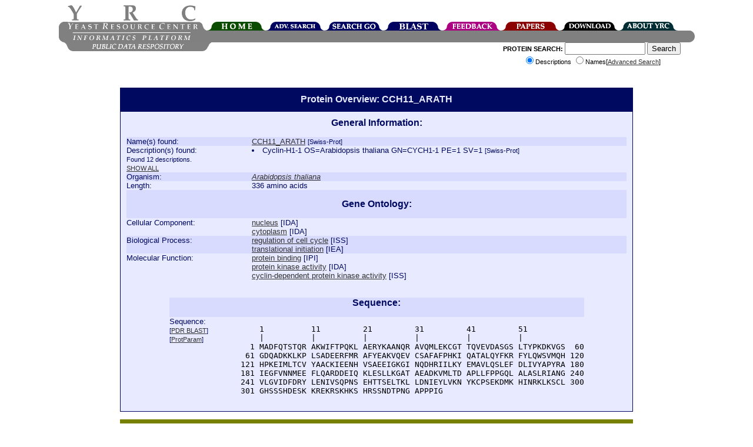

--- FILE ---
content_type: text/html;charset=ISO-8859-1
request_url: https://www.yeastrc.org/pdr/viewProtein.do?id=1913687&showDescriptions=false&showSingles=true
body_size: 38925
content:











<!DOCTYPE HTML PUBLIC "-//W3C//DTD HTML 4.0//EN"> 
<html>
<head>
 <TITLE>YRC Public Data Repository - Protein Overview - CCH11_ARATH</TITLE>

 <meta name="keywords" content="protein, proteins, search, public data, experimental data, protein interaction, protein complex, proteomics, yeast, YRC, YRC PDR, mass spectrometry, yeast two-hybrid, protein localization, microscopy, sequence, protein structure, protein structure, structure prediction, go, gene ontology">
 <meta name="description" content="The YRC PDR provides for the searching of millions of protein descriptions from many databases to find proteins and public experimental data describing those proteins produced by the YRC.  The experimental data is in the form of mass spectrometry, yeast two-hybrid, protein structure prediction, light microscopy and protein complex predictions.">

 <link REL="stylesheet" TYPE="text/css" HREF="/pdr/css/global.css">

</head>

<body>

<div class="popup" id="dhtmltooltip"></div>

<script type="text/javascript">

/***********************************************
* Cool DHTML tooltip script- © Dynamic Drive DHTML code library (www.dynamicdrive.com)
* This notice MUST stay intact for legal use
* Visit Dynamic Drive at http://www.dynamicdrive.com/ for full source code
***********************************************/

var offsetxpoint=-60; //Customize x offset of tooltip
var offsetypoint=20; //Customize y offset of tooltip
var ie=document.all;
var ns6=document.getElementById && !document.all;
var enabletip=false;
if (ie||ns6)
var tipobj=document.all? document.all["dhtmltooltip"] : document.getElementById? document.getElementById("dhtmltooltip") : "";

function ietruebody(){
return (document.compatMode && document.compatMode!="BackCompat")? document.documentElement : document.body;
}

function ddrivetip(thetext, thecolor, thewidth){
if (ns6||ie){
//if (typeof thewidth!="undefined") tipobj.style.width=thewidth+"px"
//if (typeof thecolor!="undefined" && thecolor!="") tipobj.style.backgroundColor=thecolor
tipobj.innerHTML=thetext;
enabletip=true;
return false;
}
}

function positiontip(e){
if (enabletip){
var curX=(ns6)?e.pageX : event.clientX+ietruebody().scrollLeft;
var curY=(ns6)?e.pageY : event.clientY+ietruebody().scrollTop;
//Find out how close the mouse is to the corner of the window
var rightedge=ie&&!window.opera? ietruebody().clientWidth-event.clientX-offsetxpoint : window.innerWidth-e.clientX-offsetxpoint-20;
var bottomedge=ie&&!window.opera? ietruebody().clientHeight-event.clientY-offsetypoint : window.innerHeight-e.clientY-offsetypoint-20;

var leftedge=(offsetxpoint<0)? offsetxpoint*(-1) : -1000;

//if the horizontal distance isn't enough to accomodate the width of the context menu
if (rightedge<tipobj.offsetWidth)
//move the horizontal position of the menu to the left by it's width
tipobj.style.left=ie? ietruebody().scrollLeft+event.clientX-tipobj.offsetWidth+"px" : window.pageXOffset+e.clientX-tipobj.offsetWidth+"px";
else if (curX<leftedge)
tipobj.style.left="5px";
else
//position the horizontal position of the menu where the mouse is positioned
tipobj.style.left=curX+offsetxpoint+"px";

//same concept with the vertical position
if (bottomedge<tipobj.offsetHeight)
tipobj.style.top=ie? ietruebody().scrollTop+event.clientY-tipobj.offsetHeight-offsetypoint+"px" : window.pageYOffset+e.clientY-tipobj.offsetHeight-offsetypoint+"px";
else
tipobj.style.top=curY+offsetypoint+"px";
tipobj.style.visibility="visible";
}
}

function hideddrivetip(){
if (ns6||ie){
enabletip=false;
tipobj.style.visibility="hidden";
tipobj.style.left="-1000px";
tipobj.style.backgroundColor='';
//tipobj.style.width=''
}
}

document.onmousemove=positiontip;

</script>
<center>
	<div id="container" style="height: 126px;">
			<!-- Top portion of the header... contains the left corner, logo, right corner, and navigation tabs -->
			<div id="headerTop" style="height: 44px; width: 1081px;">
				<!-- The left corner image -->
				<div style="float: left; width: 15px; height: 15px;"><div style="height: 29px; width: 15px;"></div><img alt="" src="/pdr/images/left-top-round.gif"></div>
				<!-- The logo image -->
				<div style="float: left; width: 222px; height: 44px;"><img alt="YRC Logo" src="/pdr/images/yrc_logo.gif"></div>
				<!-- The right corner image -->
				<div style="float: left; width: 15px; height: 15px;"><div style="height: 29px; width: 15px;"></div><img alt="" src="/pdr/images/double-side-round.gif"></div>
				<!-- The navigation container -->
				<div id="navigation" style="float: left; position: relative; width: 100px; height: 15px;">
					<!-- Spacer to push the tabs down 29 pixels-->
					<div style="height: 29px; width: 800px;"></div>
					<!-- The actual tabs... floated left -->
					<div style="float: left; height: 15px; width: 800px;">
						<div style="float: left; position: relative; width: 100px; height: 15px;">
							<a href="/pdr/pages/front.jsp"><img alt="Home" border="0" src="/pdr/images/tabs/tab-top-home.png"></a>
						</div>
						<div style="float: left; position: relative; width: 100px; height: 15px;">
							<a href="/pdr/pages/search/advancedSearchForm.jsp"><img alt="Advanced Search" border="0" src="/pdr/images/tabs/tab-top-advanced_search.png"></a>
						</div>
						<div style="float: left; position: relative; width: 100px; height: 15px;">
							<a href="/pdr/pages/go/goTermSearchForm.jsp"><img alt="GO Search" border="0" src="/pdr/images/tabs/tab-top-search_go.png"></a>
						</div>
						<div style="float: left; position: relative; width: 100px; height: 15px;">
							<a href="/pdr/blastSearchInit.do"><img alt="BLAST" border="0" src="/pdr/images/tabs/tab-top-search_blast.png"></a>
						</div>
						<div style="float: left; position: relative; width: 100px; height: 15px;">
							<a href="/pdr/pages/feedbackForm.jsp"><img alt="Leave Feedback" border="0" src="/pdr/images/tabs/tab-top-feedback.png"></a>
						</div>
						<div style="float: left; position: relative; width: 100px; height: 15px;">
							<a href="/pdr/pages/papers.jsp"><img alt="Publications" border="0" src="/pdr/images/tabs/tab-top-papers.png"></a>
						</div>
						<div style="float: left; position: relative; width: 100px; height: 15px;">
							<a href="/pdr/pages/download.jsp"><img alt="Download" border="0" src="/pdr/images/tabs/tab-top-download.png"></a>
						</div>
						<div style="float: left; position: relative; width: 100px; height: 15px;">
							<a href="/pdr/pages/about.jsp"><img alt="About" border="0" src="/pdr/images/tabs/tab-top-about_YRC.png"></a>
						</div>
					</div>	
				</div>
			</div>
	
			<!-- The middle header contains left corner, 'informatics platform' logo, spacer, and right corner -->
			<div id="headerMiddle" style="height: 20px; width: 1081px;">
				<div style="height: 20px; width: 1081px;">
					<div style="width: 15px; height: 20px; float: left;"><img alt="" src="/pdr/images/left-bottom-round.gif"></div>
					<div style="width: 221px; height: 20px; float: left;"><img alt="" src="/pdr/images/title-text.gif"></div>
					<div style="width: 830px; height: 20px; background: #808080; float: left;"></div>
					<div style="width: 15px; height: 20px; float: left;"><img alt="" src="/pdr/images/right-round.gif"></div>
				</div>
			</div>	
			
			<!-- The bottom header contains the pdr text, and the search form -->
			<div id="headerBottom" style="height: 60px; width: 1081px;">
				<!-- Spacer to move the bototm gray bar over a few pixels -->
				<div style="float: left; width: 9px; height: 60px;"></div>
				<!-- 'public data repository' gray bar -->
				<div style="width: 250px; height: 15px; float: left;"><img alt="" SRC="/pdr/images/bottom_grey_bar.png"></div>
				<div style="width: 350px; font-size:8pt; float: right;">
					<form name="quickSearchForm" method="get" action="/pdr/quickSearch.do;jsessionid=86D7117F6B1B1913B08090E71854EF9F" style="margin-top:0px;">
						<span style="font-weight:bold;">PROTEIN SEARCH:</span> 
						<input type="text" name="query" maxlength="255" size="15" value="">
						<input type="submit" value="Search"><br>
							<input type="radio" name="type" value="description" checked="checked">Descriptions
							<input type="radio" name="type" value="name">Names[<a href="/pdr/pages/search/advancedSearchForm.jsp">Advanced Search</a>]
					</form>
				</div>
			</div>
	</div>
</center>
<br>



<div style="width: 872px; margin-left: auto; margin-right: auto; padding: 0px;  " >

<DIV class="search_header" style="width:850px; text-align:center;"><h1 style="font-size:12pt;font-weight:bold;margin-top:0px;margin-bottom:0px;">Protein Overview: CCH11_ARATH</h1></DIV><DIV CLASS="search" STYLE="width:850px;" ALIGN="left">


 <TABLE CELLPADDING="no" CELLSPACING="0" style="width: 850px;"> 

  <TR CLASS="search_A">
   <TD valign="top" width="100%" colspan="2" align="center"><font style="font-size:12pt;"><b>General Information:</b></font><br><br></TD>
  </TR>

  <TR CLASS="search_B">
   <TD valign="top" width="25%">Name(s) found:</TD>
   <TD valign="top" width="75%">
    
	
	
	
		
      
			
				<a target="reference_window" href="http://us.expasy.org/cgi-bin/niceprot.pl?CCH11_ARATH">

				

				CCH11_ARATH</a>

				<span style="font-size:8pt;">[Swiss-Prot]</span>
			

			

			<br>
		
		
	
   </TD>
  </TR>
  
  <TR CLASS="search_A">
   <TD valign="top" width="25%">Description(s) found:
   <font style="font-size:8pt;">
   
   
   		<br>
   		Found 12 descriptions.
   		<br>
   		<a href="viewProtein.do?id=1913687&showSingles=true&showDescriptions=true">SHOW ALL</a>
   
   
   
   
   </font>
   </TD>


   <TD valign="top" width="75%">
    
	
		
		

		 
		   <li>Cyclin-H1-1 OS=Arabidopsis thaliana GN=CYCH1-1 PE=1 SV=1
		  <font style="font-size:8pt;">[Swiss-Prot]</font>
		  <br>
		 
		
	

	


   </TD>
  </TR>
  
  <TR CLASS="search_B">
   <TD valign="top" width="25%">Organism:</TD>
   <TD valign="top" width="75%">
    <a target="ncbi_window" href="http://www.ncbi.nlm.nih.gov/Taxonomy/Browser/wwwtax.cgi?mode=Info&id=3702">
    <i>Arabidopsis thaliana</i></a>
   </TD>
  </TR>

  <TR CLASS="search_A">
   <TD valign="top" width="25%">Length:</TD>
   <TD valign="top" width="75%">336 amino acids</TD>
  </TR>

  <TR CLASS="search_B">
   <TD valign="top" width="100%" colspan="2" align="center"><br><font style="font-size:12pt;"><b>Gene Ontology:</b></font><br><br></TD>
  </TR>

  <TR CLASS="search_A">
   <TD valign="top" width="25%">Cellular Component:</TD>
   <TD valign="top" width="75%">
    
    
    
     
	 	<a href="/pdr/viewGONode.do?acc=GO:0005634"  onMouseover="ddrivetip('A membrane-bounded organelle of eukaryotic cells in which chromosomes are housed and replicated. In most cells, the nucleus contains all of the cell\'s chromosomes except the organellar chromosomes, and is the site of RNA synthesis and processing. In some species, or in specialized cell types, RNA metabolism or DNA replication may be absent.')" onMouseout="hideddrivetip()">nucleus</a>	 	
	 	[<span  onMouseover="ddrivetip('Inferred from Direct Assay')" onMouseout="hideddrivetip()">IDA</span>]	 	
	 	<br>
     
	 	<a href="/pdr/viewGONode.do?acc=GO:0005737"  onMouseover="ddrivetip('All of the contents of a cell excluding the plasma membrane and nucleus, but including other subcellular structures.')" onMouseout="hideddrivetip()">cytoplasm</a>	 	
	 	[<span  onMouseover="ddrivetip('Inferred from Direct Assay')" onMouseout="hideddrivetip()">IDA</span>]	 	
	 	<br>
         
    
    
   </TD>
  </TR>

  <TR CLASS="search_B">
   <TD valign="top" width="25%">Biological Process:</TD>
   <TD valign="top" width="75%">
    
    
    
     
	 	<a href="/pdr/viewGONode.do?acc=GO:0051726"  onMouseover="ddrivetip('Any process that modulates the rate or extent of progression through the cell cycle.')" onMouseout="hideddrivetip()">regulation of cell cycle</a>	 	
	 	[<span  onMouseover="ddrivetip('Inferred from Sequence or Structural Similarity')" onMouseout="hideddrivetip()">ISS</span>]	
	 	<br>
     
	 	<a href="/pdr/viewGONode.do?acc=GO:0006413"  onMouseover="ddrivetip('The process preceding formation of the peptide bond between the first two amino acids of a protein. This includes the formation of a complex of the ribosome, mRNA, and an initiation complex that contains the first aminoacyl-tRNA.')" onMouseout="hideddrivetip()">translational initiation</a>	 	
	 	[<span  onMouseover="ddrivetip('Inferred from Electronic Annotation')" onMouseout="hideddrivetip()">IEA</span>]	
	 	<br>
         
    
    
   </TD>
  </TR>


  <TR CLASS="search_A">
   <TD valign="top" width="25%">Molecular Function:</TD>
   <TD valign="top" width="75%">
    
    
    
     
	 	<a href="/pdr/viewGONode.do?acc=GO:0005515"  onMouseover="ddrivetip('Interacting selectively and non-covalently with any protein or protein complex (a complex of two or more proteins that may include other nonprotein molecules).')" onMouseout="hideddrivetip()">protein binding</a>	 	
	 	[<span  onMouseover="ddrivetip('Inferred from Physical Interaction')" onMouseout="hideddrivetip()">IPI</span>]	
	 	<br>
     
	 	<a href="/pdr/viewGONode.do?acc=GO:0004672"  onMouseover="ddrivetip('Catalysis of the phosphorylation of an amino acid residue in a protein, usually according to the reaction: a protein + ATP = a phosphoprotein + ADP.')" onMouseout="hideddrivetip()">protein kinase activity</a>	 	
	 	[<span  onMouseover="ddrivetip('Inferred from Direct Assay')" onMouseout="hideddrivetip()">IDA</span>]	
	 	<br>
     
	 	<a href="/pdr/viewGONode.do?acc=GO:0004693"  onMouseover="ddrivetip('Catalysis of the reaction: ATP + a protein = ADP + a phosphoprotein; dependent on the binding of a regulatory cyclin subunit and full activity requires stimulatory phosphorylation by a CDK-activating kinase (CAK).')" onMouseout="hideddrivetip()">cyclin-dependent protein kinase activity</a>	 	
	 	[<span  onMouseover="ddrivetip('Inferred from Sequence or Structural Similarity')" onMouseout="hideddrivetip()">ISS</span>]	
	 	<br>
         
    
    
   </TD>
  </TR>

 </TABLE>

<br><br>

<div style="text-align: center" >

<div style="display: inline-block; text-align: left " >

 <TABLE CELLPADDING="no" CELLSPACING="0"> 

  <TR CLASS="search_B">
   <TD valign="top" width="100%" colspan="2" align="center"><font style="font-size:12pt;"><b>Sequence:</b></font><br><br></TD>
  </TR>
  
  <TR CLASS="search_A">
   <TD valign="top" width="15%">Sequence:<BR>
    <font style="font-size:8pt;">
     [<a target="blast_window"
         href="/pdr/blastSearchInit.do?query=[base64]">PDR BLAST</a>]

     <BR>
     [<a target="prot_param_window"
         href="http://us.expasy.org/cgi-bin/protparam?sequence=[base64]">ProtParam</a>]
    </font>
   </TD>
   <TD valign="top" width="85%"><pre>      1          11         21         31         41         51         
      |          |          |          |          |          |          
    1 MADFQTSTQR AKWIFTPQKL AERYKAANQR AVQMLEKCGT TQVEVDASGS LTYPKDKVGS  60
   61 GDQADKKLKP LSADEERFMR AFYEAKVQEV CSAFAFPHKI QATALQYFKR FYLQWSVMQH 120
  121 HPKEIMLTCV YAACKIEENH VSAEEIGKGI NQDHRIILKY EMAVLQSLEF DLIVYAPYRA 180
  181 IEGFVNNMEE FLQARDDEIQ KLESLLKGAT AEADKVMLTD APLLFPPGQL ALASLRIANG 240
  241 VLGVIDFDRY LENIVSQPNS EHTTSELTKL LDNIEYLVKN YKCPSEKDMK HINRKLKSCL 300
  301 GHSSSHDESK KREKRSKHKS HRSSNDTPNG APPPIG</pre></TD>
  </TR>
 </TABLE>

</div>
</div>

</DIV>

<!-- List the Complex Data here: -->
	<!-- WE HAVE COMPLEX DATA FOR THIS PROTEIN -->
	<p><a name="complex"></a><center><div class="complex_header" style="width:850px;"><h2 class="contentBoxHeader">Protein Complex Data</h2></div><div class="complex" style="width:850px;" align="left">

	
	
	 <center><b><font color="black">No complex found for this protein.</font></b></center>
	
	 
	</div></center>

<!-- List the MS Data here: -->
	<!-- WE HAVE MASS SPECTROMETRY DATA FOR THIS PROTEIN -->
	<p><a name="msData"></a><center><div class="ms_header" style="width:850px;"><h2 class="contentBoxHeader">Mass Spectrometry Data</h2></div><div class="ms" style="width:850px;" align="left">

	
	
	 <center><b><font color="black">No mass spectrometry results found for this protein.</font></b></center>
	
	 
	</div></center>
	

<!-- List the Y2H Data here: -->
	<!-- WE HAVE YEAST TWO-HYBRID DATA FOR THIS PROTEIN -->
	<p><a name="y2hData"></a><center><div class="y2h_header" style="width:850px;"><h2 class="contentBoxHeader">Yeast Two-Hybrid Data</h2></div><div class="y2h" style="width:850px;" align="left">

	 <CENTER>
	 
	 The following interactions contain this protein:

	 
	 
	 <p>SHOWING SINGLE HITS. [
	  <a href="/pdr/viewProtein.do?id=1913687&showDescriptions=false&showSingles=false">Hide Single Hits</a>
	 ]
	 
	 
	 <p>[<a href="/pdr/pages/y2h_guidelines.jsp">View our yeast two-hybrid interpretation guidelines.</a>]</p>

	</CENTER>

	
	 
	  <center><b>No yeast two-hybrid interactions found for this protein.</b></center>
	 
	  
	 </TABLE>
	 
	 </div>
	 
	</div></center>


<!-- List the Microscopy Data here: -->

	<!-- WE HAVE YEAST MICROSCOPY DATA FOR THIS PROJECT -->
	<p><a name="microData"></a><center><div class="localization_header" style="width:850px;"><h2 class="contentBoxHeader">Microscopy / Localization Data</h2></div><div class="localization" style="width:850px;" align="left">

	<p align="center"><b>New Feature:</b> <a href="/pdr/uploadMicroscopyFormAction.do?protein=1913687">Upload Your Own Microscopy Data</a>




	

	


	
		
			<center><font color="black">No microscopy data found in the PDR for this protein.</font></center>
		
	



	

	<div id="yrc-pir-data-container-div" style="text-align:center; display: none; margin-top:12pt; width:100%; margin-right:auto; margin-left:auto;" >

			<hr style="width:90%;">

			<p>Searching the <a href="http://images.yeastrc.org/">YRC Public Image Repository</a>, found <span class="yrc-pir-data-total-count"></span> results:</p>

			<p>Currently showing <span id="yrc-pir-data-start-count"></span> to <span id="yrc-pir-data-end-count"></span> of <span class="yrc-pir-data-total-count"></span> results.</p>

			<p>
				<input type="button" id="yrc-pir-data-prev" value="prev" style="display: none; " />
				<input type="button" id="yrc-pir-data-next" value="next" />
			</p>

			<div id="yrc-pir-data-div"></div>

			<p>[<a
					 style="font-weight:bold;"
					 href="http://images.yeastrc.org/imagerepo/searchImageRepo.do?verboseSearchResults=on&dataSource=0&includeFRET=1&channelModifier=3&channelCount=1&zsectionModifier=3&zsectionCount=1&timeseriesModifier=3&timeseriesCount=1&objective=0&binning=0&imageSize=0&proteinID=1913687&proteinListing=CCH11_ARATH&proteinID2=0&proteinListing2=&speciesID=0&strainName=&goAcc1=&goAccListing1=&goAcc2=&goAccListing2=&goAcc3=&goAccListing3=&goAcc4=&goAccListing4=&goAcc5=&goAccListing5="
					 target="yrc_pir_window"
					>View Search in the YRC Public Image Repository</a>]</p>

	</div>


	<div id="no-pir-data-found-container-div" style="text-align:center; display: none; margin-top:12pt; width:100%; margin-right:auto; margin-left:auto;" >

			<hr style="width:90%;">

			<p>Searching the <a href="http://images.yeastrc.org/">YRC Public Image Repository</a>, found no results.</p>

	</div>




	</div></center>



<script type="text/javascript" src="/pdr/js/jquery-1.7.2.min.js"></script>

 <script type="text/javascript" src="/pdr/js/wz_tooltip/wz_tooltip.js"></script>


<script type="text/javascript" src="/pdr/js/ImagerepoImagePopupFullSize.js"></script>

<script type="text/javascript" src="/pdr/js/microscopyDataFromPIR.js"></script>




<script type="text/javascript" >
$(document).ready(function(){


	var testEnvironment = false;

	

	

	setTimeout( function() { // release page loading thread

			var proteinID = 1913687;

			processMicroscopyDatFromPIR( proteinID, testEnvironment );
		}, 50 );
});

</script>

 <script type="text/javascript" >



 </script>

<!-- List the PSP Data here: -->
	<!-- WE HAVE PSP DATA FOR THIS PROTEIN -->
	<p><a name="pspData"></a><center><div class="psp_header" style="width:850px;"><h2 class="contentBoxHeader">Protein Structure Data</h2></div><div class="psp" style="width:850px;" align="left">

	
		<center>
		
		<center><div class="psp" style="width:820px;" align="left">
		<center>
		
			
				<img src="/pdr/images/hpf_images/6/8/7/1913687.png">

				 <br><font style="font-size:8pt;">[<a href="/pdr/pages/psp/imageHelp.jsp">What does the above image mean?</a>]</font><br/>
			
		

			[<a href="/pdr/viewPSPOverview.do?id=1913687#msa">View Top Sequence Alignments</a>]

			
				<script language="javascript">
					function showGinzuHistory() {
						document.getElementById( "ginzuHistoryDiv" ).style.display = "inline";
					}
				</script>
				[<a href="javascript:showGinzuHistory()">Show Ginzu Version Information</a>]


				<div id="ginzuHistoryDiv" style="display:none;">
					<br/><br/>
					<center><div class="psp" style="width:420px;" align="left">
					
						<center><b><u>Ginzu Version Information</u></b></center><br/><br/>
					
						<table border="0" width="75%">
		
						<TR CLASS="psp_B">
							<td><a href="http://www.cbs.dtu.dk/services/TMHMM/">TMHMM</a></td>
							<td>2.0c</td>
							<td>&nbsp;&nbsp;&nbsp;&nbsp;&nbsp;</td>
							<td><a href="http://bioinf.cs.ucl.ac.uk/psipred/">PSIPRED</a></td>
							<td>v2.61</td>
						</TR>
		
						<TR CLASS="psp_A">
							<td><a href="http://www.cbs.dtu.dk/services/SignalP/">SignalP</a></td>
							<td>3.0</td>
							<td>&nbsp;&nbsp;&nbsp;&nbsp;&nbsp;</td>
							<td><a href="http://www.ch.embnet.org/software/COILS_form.html">COILS</a></td>
							<td>1999</td>
						</TR>
		
						<TR CLASS="psp_B">
							<td><a href="http://bioinf.cs.ucl.ac.uk/disopred/">DISOPRED</a></td>
							<td>v0.1</td>
							<td>&nbsp;&nbsp;&nbsp;&nbsp;&nbsp;</td>
							<td><a href=http://www.ncbi.nlm.nih.gov/blast/blast_databases.shtml">NCBI nr</a></td>
							<td>06/2007</td>
						</TR>
		
						<TR CLASS="psp_A">
							<td><a href="http://www.ncbi.nlm.nih.gov/books/NBK2590/">PSI-BLAST</a></td>
							<td>2.2.18</td>
							<td>&nbsp;&nbsp;&nbsp;&nbsp;&nbsp;</td>
							<td><a href=http://ffas.ljcrf.edu/ffas-cgi/cgi/ffas.pl">FFAS</a></td>
							<td>ffas03</td>
						</TR>
		
						<TR CLASS="psp_B">
							<td><a href="http://www.pdb.org/pdb/home/home.do">PDB</a></td>
							<td>06/2007</td>
							<td>&nbsp;&nbsp;&nbsp;&nbsp;&nbsp;</td>
							<td><a href=http://pfam.sanger.ac.uk/">Pfam</a></td>
							<td>22</td>
						</TR>
		
						<TR CLASS="psp_A">
							<td><a href="http://hmmer.janelia.org/">HMMER</a></td>
							<td>2.3.2</td>
						</TR>
		
						</table>
					</div></center>
				</div>

			


		<p><b>Domains predicted:</b></p>
		
	</CENTER>

		
		<table width="100%" border="0">
		 <TR CLASS="psp_B">
		  <td width="5%"><b><u>#</u></b></td>
		  <td width="13%">&nbsp;</td>
		  <td width="15%"><b><u>Region(s)</u></b></td>
		  <td width="10%"><b><u>Method</u></b></td>
		  <td width="12%"><b><u>Confidence</u></b></td>
		  <td width="45%"><b><u>Match Description</u></b></td>
		 </TR>
		 
		 
		 
		 	<TR CLASS="psp_A">
		 	
		 	 <td valign="top">1</td>
		 	 <td valign="top"><a href="/pdr/viewPSPOverview.do?id=1913687#DN1">View Details</a></td>
		 	 <td valign="top">[1..336]</td>
		 	 <td valign="top"><nobr>PSI-BLAST
		 	 	<a href="/pdr/pages/psp/pspReference.jsp#PSI-BLAST"><img src="/pdr/images/help_button.gif" width="15" height="15" border="0"></a></nobr>
		 	 </td>
		 	 <td valign="top">
		 	 
		 	 	
		 	 	35.522879
		 	 
		 	 </td>
		 	 
		 	 <td valign="top">
		 	 
				
			 	 	CYCLIN H, A POSITIVE REGULATORY SUBUNIT OF CDK ACTIVATING KINASE
			 	
			 	
				
				
				
				
				
				
		 	 </td>		 	 
		 	 
		 	</TR>
		 
		 
		 
		</table>


		
		
		
			<center><p><b>Functions predicted (by domain):</b></p></center>


	    <div style="width: 80%; margin-left: auto; margin-right: auto; " >
	 
			<table width="100%" border="0">
				<tr>
					<td width="10%"><b><u>#</u></b></td>
					<td width="90%"><b><u>Gene Ontology predictions</u></b></td>
				</tr>

				
					
					
					
						<TR CLASS="psp_B">
							<td valign="top">1</td>
							<td valign="top">
								<table border="0" width="100%">
									<tr>
										<td valign="top" width="60%"><span style="font-size:8pt;"><b><u>Term</u></b></span></td>
										<td valign="top" width="20%"><span style="font-size:8pt;"><b><u>Confidence</u></b></span></td>
										<td valign="top" width="20%"><span style="font-size:8pt;"><b><u>Notes</u></b></span></td>
									</tr>

									
										<tr>
											<td valign="top"><li><span style="font-size:8pt;"><a href="/pdr/viewGONode.do?acc=GO:0016251"  onMouseover="ddrivetip('Any function that supports basal (unregulated) transcription of genes by core RNA polymerase II. Five general transcription factors are necessary and sufficient for such basal transcription in yeast: TFIIB, TFIID, TFIIE, TFIIF, TFIIH and TATA-binding protein (TBF).')" onMouseout="hideddrivetip()">general RNA polymerase II transcription factor activity</a></span></li></td>
											<td valign="top"><span style="font-size:8pt;">6.05799411670614</span></td>
											<td valign="top"><span style="font-size:8pt;">bayes_pls_golite062009</span></td>
										</tr>
									
										<tr>
											<td valign="top"><li><span style="font-size:8pt;"><a href="/pdr/viewGONode.do?acc=GO:0016538"  onMouseover="ddrivetip('Modulates the activity of a cyclin-dependent protein kinase, enzymes of the protein kinase family that are regulated through association with cyclins and other proteins.')" onMouseout="hideddrivetip()">cyclin-dependent protein kinase regulator activity</a></span></li></td>
											<td valign="top"><span style="font-size:8pt;">3.42865021590497</span></td>
											<td valign="top"><span style="font-size:8pt;">bayes_pls_golite062009</span></td>
										</tr>
									
										<tr>
											<td valign="top"><li><span style="font-size:8pt;"><a href="/pdr/viewGONode.do?acc=GO:0019887"  onMouseover="ddrivetip('Modulates the activity of a protein kinase, an enzyme which phosphorylates a protein.')" onMouseout="hideddrivetip()">protein kinase regulator activity</a></span></li></td>
											<td valign="top"><span style="font-size:8pt;">2.96093967361332</span></td>
											<td valign="top"><span style="font-size:8pt;">bayes_pls_golite062009</span></td>
										</tr>
									
										<tr>
											<td valign="top"><li><span style="font-size:8pt;"><a href="/pdr/viewGONode.do?acc=GO:0030528"  onMouseover="ddrivetip('Plays a role in regulating transcription; may bind a promoter or enhancer DNA sequence or interact with a DNA-binding transcription factor.')" onMouseout="hideddrivetip()">transcription regulator activity</a></span></li></td>
											<td valign="top"><span style="font-size:8pt;">2.795846725429</span></td>
											<td valign="top"><span style="font-size:8pt;">bayes_pls_golite062009</span></td>
										</tr>
									
										<tr>
											<td valign="top"><li><span style="font-size:8pt;"><a href="/pdr/viewGONode.do?acc=GO:0019207"  onMouseover="ddrivetip('Modulates the activity of a kinase, an enzyme which catalyzes of the transfer of a phosphate group, usually from ATP, to a substrate molecule.')" onMouseout="hideddrivetip()">kinase regulator activity</a></span></li></td>
											<td valign="top"><span style="font-size:8pt;">2.79045953713534</span></td>
											<td valign="top"><span style="font-size:8pt;">bayes_pls_golite062009</span></td>
										</tr>
									
										<tr>
											<td valign="top"><li><span style="font-size:8pt;"><a href="/pdr/viewGONode.do?acc=GO:0005515"  onMouseover="ddrivetip('Interacting selectively and non-covalently with any protein or protein complex (a complex of two or more proteins that may include other nonprotein molecules).')" onMouseout="hideddrivetip()">protein binding</a></span></li></td>
											<td valign="top"><span style="font-size:8pt;">2.52152158357422</span></td>
											<td valign="top"><span style="font-size:8pt;">bayes_pls_golite062009</span></td>
										</tr>
									
										<tr>
											<td valign="top"><li><span style="font-size:8pt;"><a href="/pdr/viewGONode.do?acc=GO:0005488"  onMouseover="ddrivetip('The selective, non-covalent, often stoichiometric, interaction of a molecule with one or more specific sites on another molecule.')" onMouseout="hideddrivetip()">binding</a></span></li></td>
											<td valign="top"><span style="font-size:8pt;">2.4204867358489</span></td>
											<td valign="top"><span style="font-size:8pt;">bayes_pls_golite062009</span></td>
										</tr>
									
										<tr>
											<td valign="top"><li><span style="font-size:8pt;"><a href="/pdr/viewGONode.do?acc=GO:0003676"  onMouseover="ddrivetip('Interacting selectively and non-covalently with any nucleic acid.')" onMouseout="hideddrivetip()">nucleic acid binding</a></span></li></td>
											<td valign="top"><span style="font-size:8pt;">2.04886889839181</span></td>
											<td valign="top"><span style="font-size:8pt;">bayes_pls_golite062009</span></td>
										</tr>
									
										<tr>
											<td valign="top"><li><span style="font-size:8pt;"><a href="/pdr/viewGONode.do?acc=GO:0003702"  onMouseover="ddrivetip('Functions to initiate or regulate RNA polymerase II transcription.')" onMouseout="hideddrivetip()">RNA polymerase II transcription factor activity</a></span></li></td>
											<td valign="top"><span style="font-size:8pt;">2.00665312545368</span></td>
											<td valign="top"><span style="font-size:8pt;">bayes_pls_golite062009</span></td>
										</tr>
									
										<tr>
											<td valign="top"><li><span style="font-size:8pt;"><a href="/pdr/viewGONode.do?acc=GO:0003677"  onMouseover="ddrivetip('Any molecular function by which a gene product interacts selectively with DNA (deoxyribonucleic acid).')" onMouseout="hideddrivetip()">DNA binding</a></span></li></td>
											<td valign="top"><span style="font-size:8pt;">1.94297811210385</span></td>
											<td valign="top"><span style="font-size:8pt;">bayes_pls_golite062009</span></td>
										</tr>
									
										<tr>
											<td valign="top"><li><span style="font-size:8pt;"><a href="/pdr/viewGONode.do?acc=GO:0003711"  onMouseover="ddrivetip('Any activity that modulates the rate of transcription elongation, the addition of ribonucleotides to an RNA molecule following transcription initiation.')" onMouseout="hideddrivetip()">transcription elongation regulator activity</a></span></li></td>
											<td valign="top"><span style="font-size:8pt;">1.69439693414478</span></td>
											<td valign="top"><span style="font-size:8pt;">bayes_pls_golite062009</span></td>
										</tr>
									
										<tr>
											<td valign="top"><li><span style="font-size:8pt;"><a href="/pdr/viewGONode.do?acc=GO:0016563"  onMouseover="ddrivetip('Any transcription regulator activity required for initiation or upregulation of transcription.')" onMouseout="hideddrivetip()">transcription activator activity</a></span></li></td>
											<td valign="top"><span style="font-size:8pt;">1.39881476204374</span></td>
											<td valign="top"><span style="font-size:8pt;">bayes_pls_golite062009</span></td>
										</tr>
									
										<tr>
											<td valign="top"><li><span style="font-size:8pt;"><a href="/pdr/viewGONode.do?acc=GO:0003700"  onMouseover="ddrivetip('The function of binding to a specific DNA sequence in order to modulate transcription. The transcription factor may or may not also interact selectively with a protein or macromolecular complex.')" onMouseout="hideddrivetip()">transcription factor activity</a></span></li></td>
											<td valign="top"><span style="font-size:8pt;">1.21921365719206</span></td>
											<td valign="top"><span style="font-size:8pt;">bayes_pls_golite062009</span></td>
										</tr>
									
										<tr>
											<td valign="top"><li><span style="font-size:8pt;"><a href="/pdr/viewGONode.do?acc=GO:0043565"  onMouseover="ddrivetip('Interacting selectively and non-covalently with DNA of a specific nucleotide composition, e.g. GC-rich DNA binding, or with a specific sequence motif or type of DNA e.g. promotor binding or rDNA binding.')" onMouseout="hideddrivetip()">sequence-specific DNA binding</a></span></li></td>
											<td valign="top"><span style="font-size:8pt;">0.907121673967035</span></td>
											<td valign="top"><span style="font-size:8pt;">bayes_pls_golite062009</span></td>
										</tr>
									
										<tr>
											<td valign="top"><li><span style="font-size:8pt;"><a href="/pdr/viewGONode.do?acc=GO:0008134"  onMouseover="ddrivetip('Interacting selectively and non-covalently with a transcription factor, any protein required to initiate or regulate transcription.')" onMouseout="hideddrivetip()">transcription factor binding</a></span></li></td>
											<td valign="top"><span style="font-size:8pt;">0.749278791251235</span></td>
											<td valign="top"><span style="font-size:8pt;">bayes_pls_golite062009</span></td>
										</tr>
									
										<tr>
											<td valign="top"><li><span style="font-size:8pt;"><a href="/pdr/viewGONode.do?acc=GO:0030234"  onMouseover="ddrivetip('Modulates the activity of an enzyme.')" onMouseout="hideddrivetip()">enzyme regulator activity</a></span></li></td>
											<td valign="top"><span style="font-size:8pt;">0.729629809946521</span></td>
											<td valign="top"><span style="font-size:8pt;">bayes_pls_golite062009</span></td>
										</tr>
									
										<tr>
											<td valign="top"><li><span style="font-size:8pt;"><a href="/pdr/viewGONode.do?acc=GO:0016787"  onMouseover="ddrivetip('Catalysis of the hydrolysis of various bonds, e.g. C-O, C-N, C-C, phosphoric anhydride bonds, etc. Hydrolase is the systematic name for any enzyme of EC class 3.')" onMouseout="hideddrivetip()">hydrolase activity</a></span></li></td>
											<td valign="top"><span style="font-size:8pt;">0.62079213929979</span></td>
											<td valign="top"><span style="font-size:8pt;">bayes_pls_golite062009</span></td>
										</tr>
									
										<tr>
											<td valign="top"><li><span style="font-size:8pt;"><a href="/pdr/viewGONode.do?acc=GO:0008159"  onMouseover="ddrivetip('Any activity that increases the rate of transcription elongation, the addition of ribonucleotides to an RNA molecule following transcription initiation.')" onMouseout="hideddrivetip()">positive transcription elongation factor activity</a></span></li></td>
											<td valign="top"><span style="font-size:8pt;">0.42590121577004</span></td>
											<td valign="top"><span style="font-size:8pt;">bayes_pls_golite062009</span></td>
										</tr>
									
										<tr>
											<td valign="top"><li><span style="font-size:8pt;"><a href="/pdr/viewGONode.do?acc=GO:0003713"  onMouseover="ddrivetip('The function of a transcription cofactor that activates transcription from a RNA polymerase II promoter; does not bind DNA itself.')" onMouseout="hideddrivetip()">transcription coactivator activity</a></span></li></td>
											<td valign="top"><span style="font-size:8pt;">0.138191616709499</span></td>
											<td valign="top"><span style="font-size:8pt;">bayes_pls_golite062009</span></td>
										</tr>
									
								</table>
							</td>
						</TR>
					
				
			</table>
		  </div>
		

		
		
			<br><br><center><div class="psp" style="width:600px;" align="left"><center>
				<span style="font-size:8pt;">Reference:  <a href="/pdr/pubmedRedirect.do?PMID=21824995" target="paper_window">
				Drew K, et al. (2011) The proteome folding project: Proteome-scale prediction of structure and function. <i>Genome Res.</i> 2011 Sep 16
				</a></span>
			</center></div></center>
		

		</center>
		</div></center>

		</center>
	
	
	
	
	 

		
	 
 	 	 
 	 	 
 	 	  <br><br>
 	 	  
 	 	  <center><div class="psp" style="width:820px;" align="left">
		 	<center>
		 		<h2 style="font-size:10pt;">Philius Transmembrane Prediction:</h2>

			</center>
			
			  <div style="text-align: center" >

				<div style="display: inline-block; text-align: left " >
	
				<table>
					<tr>
						<td valign="top">Protein predicted to be:</td>
						<td><b>GLOBULAR</b>
							<span style="font-size:8pt;">(No transmembrane regions or signal peptide)</span>
						</td>
					</tr>
					<tr>
						<td>Confidence of classification:</td>
						<td><b>0.99</b></td>
					</tr>
				</table>

				<p>Source:  <a href="/pdr/pubmedRedirect.do?PMID=18989393" target="paper_window">Reynolds <i>et al.</i> (2008)</a>
	
			
			  </div>

			</div>
	
	 	 </div></center>
		 
 
	
	
	
	
	 
	</div></center>


</div>




<center>
<HR WIDTH="300">
<span style="font-size:8pt;">
YRC Informatics Platform - Version 3.0<BR>
Created and Maintained by:
<a href="&#109;&#x61;&#x69;&#108;&#x74;&#111;&#x3a;&#109;&#114;&#x69;&#x66;&#x66;&#x6c;&#x65;&#x40;&#x75;&#x2e;&#119;&#x61;&#115;&#104;&#x69;&#110;&#x67;&#116;&#111;&#110;&#x2e;&#x65;&#x64;&#117;">Michael Riffle</a>
</span>
</center>

<script type="text/javascript">
var gaJsHost = (("https:" == document.location.protocol) ? "https://ssl." : "http://www.");
document.write(unescape("%3Cscript src='" + gaJsHost + "google-analytics.com/ga.js' type='text/javascript'%3E%3C/script%3E"));
</script>
<script type="text/javascript">
try {
var pageTracker = _gat._getTracker("UA-8496355-1");
pageTracker._trackPageview();
} catch(err) {}</script>

</BODY>
</HTML>